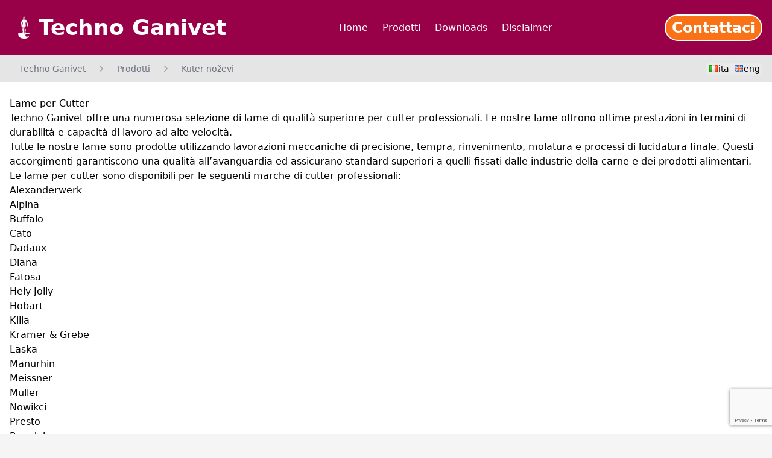

--- FILE ---
content_type: text/html; charset=UTF-8
request_url: https://technoganivet.com/hrv/prodotti/kuter-nozevi
body_size: 4781
content:
<!DOCTYPE >
<html class="no-js">
  <head>
    <script src="https://www.google.com/recaptcha/api.js?render=6LfczU4qAAAAAOPfa_MadeKWv3Hg8gAf_qboy9re">
    </script>
  <meta http-equiv="Content-Type" content="text/html; charset=utf-8" />
  <title>Kuter noževi &lt; Prodotti &lt; Techno Ganivet</title>


<meta content="lame, slicer, industriali, weber, dixie, cfs, termoformatrici, stelle, fustelle, involute, round, lame industriali, lame per affettatrici" name="keywords"/>
  <meta name="viewport" content="width=device-width, initial-scale=1.0" />
  
  <!-- Google tag (gtag.js) -->
<script async src="https://www.googletagmanager.com/gtag/js?id=AW-16752174042">
</script>
<script>
  window.dataLayer = window.dataLayer || [];
  function gtag(){dataLayer.push(arguments);}
  gtag('js', new Date());

  gtag('config', 'AW-16752174042');
</script>

<!-- Google tag (gtag.js) -->
<script async src="https://www.googletagmanager.com/gtag/js?id=G-9FM1L4ZY77"></script>
<script>
  window.dataLayer = window.dataLayer || [];
  function gtag(){dataLayer.push(arguments);}
  gtag('js', new Date());

  gtag('config', 'G-9FM1L4ZY77');
</script>
  <link rel="stylesheet" crossorigin href="/WebObjects/TechnoGanivet.woa/Contents/WebServerResources/bundle/assets/index-D5cAYBcv.css"><script type="module" crossorigin src="/WebObjects/TechnoGanivet.woa/Contents/WebServerResources/bundle/assets/index-Ba6FBuYB.js"></script>

<script async="async" src="/WebObjects/TechnoGanivet.woa/Contents/WebServerResources/fa/js/solid.min.js"></script>
<script async="async" src="/WebObjects/TechnoGanivet.woa/Contents/WebServerResources/fa/js/fontawesome.min.js"></script>
</head>
  <body class="bg-neutral-100">
    <nav class="bg-secondary py-6 text-white">
      <div class="container mx-auto px-4">
        <div class="flex flex-col md:flex-row gap-6 items-center">
          <a  class="block lg:pl-12 font-bold text-3xl lg:text-4xl  " id="omino" data-containerid="1" href="/hrv" title="Techno Ganivet - Lame Industriali">
            <span>Techno Ganivet</span>
          </a>
          <div class="flex flex-col gap-2 px-4 text-center md:px-0 md:flex-row md:ml-auto">
            
              
              
                <a  class="hover:bg-white/20 border-2 border-secondary hover:border-white/40 block rounded-full px-2.5 py-1  " data-containerid="14" href="/hrv" title="Home">Home
                </a>
              
            
              
              
                <a  class="hover:bg-white/20 border-2 border-secondary hover:border-white/40 block rounded-full px-2.5 py-1  " data-containerid="2" href="/hrv/prodotti" title="Prodotti">Prodotti
                </a>
              
            
              
              
                <a  class="hover:bg-white/20 border-2 border-secondary hover:border-white/40 block rounded-full px-2.5 py-1  " data-containerid="42" href="/hrv/downloads" title="Downloads">Downloads
                </a>
              
            
              
              
                <a  class="hover:bg-white/20 border-2 border-secondary hover:border-white/40 block rounded-full px-2.5 py-1  " data-containerid="861" href="/hrv/disclaimer" title="Disclaimer">Disclaimer
                </a>
              
            
          </div>

          <div class="flex gap-2 md:ml-auto">
            
              <a  class="block border-2 border-white text-2xl font-bold rounded-full px-2.5 py-1 bg-orange-500 hover:bg-amber-300  " data-containerid="3" href="/hrv/contatti" title="Contattaci">Contattaci
              </a>
            
          </div>
        </div>
      </div>
    </nav>
    <div class="bg-neutral-200 flex">
      <div class="container flex items-center mx-auto px-4">
        <div>
  <div class="py-3">
    <nav class="sm:hidden" aria-label="Back">
      <a  class="flex items-center text-sm font-medium text-gray-500 hover:text-gray-700  " data-containerid="2" href="/hrv/prodotti" title="Prodotti">
        <svg
          class="-ml-1 mr-1 h-5 w-5 flex-shrink-0 text-gray-400"
          viewBox="0 0 20 20"
          fill="currentColor"
          aria-hidden="true"
        >
          <path
            fill-rule="evenodd"
            d="M12.79 5.23a.75.75 0 01-.02 1.06L8.832 10l3.938 3.71a.75.75 0 11-1.04 1.08l-4.5-4.25a.75.75 0 010-1.08l4.5-4.25a.75.75 0 011.06.02z"
            clip-rule="evenodd"
          />
        </svg>
        Back
      </a>
    </nav>
    <nav class="hidden sm:flex" aria-label="Breadcrumb">
      <ol role="list" class="flex items-center space-x-4">
        
          <li>
            <div class="flex items-center">
             
              <a  class="ml-4 text-sm font-medium text-gray-500 hover:text-gray-700  " data-containerid="1" href="/hrv" title="Techno Ganivet - Lame Industriali">Techno Ganivet</a>
            </div>
          </li>
        
          <li>
            <div class="flex items-center">
              <svg
                class="h-5 w-5 flex-shrink-0 text-gray-400"
                viewBox="0 0 20 20"
                fill="currentColor"
                aria-hidden="true"
              >
                <path
                  fill-rule="evenodd"
                  d="M7.21 14.77a.75.75 0 01.02-1.06L11.168 10 7.23 6.29a.75.75 0 111.04-1.08l4.5 4.25a.75.75 0 010 1.08l-4.5 4.25a.75.75 0 01-1.06-.02z"
                  clip-rule="evenodd"
                />
              </svg>
              <a  class="ml-4 text-sm font-medium text-gray-500 hover:text-gray-700  " data-containerid="2" href="/hrv/prodotti" title="Prodotti">Prodotti</a>
            </div>
          </li>
        
          <li>
            <div class="flex items-center">
              <svg
                class="h-5 w-5 flex-shrink-0 text-gray-400"
                viewBox="0 0 20 20"
                fill="currentColor"
                aria-hidden="true"
              >
                <path
                  fill-rule="evenodd"
                  d="M7.21 14.77a.75.75 0 01.02-1.06L11.168 10 7.23 6.29a.75.75 0 111.04-1.08l4.5 4.25a.75.75 0 010 1.08l-4.5 4.25a.75.75 0 01-1.06-.02z"
                  clip-rule="evenodd"
                />
              </svg>
              <a  class="ml-4 text-sm font-medium text-gray-500 hover:text-gray-700  " data-containerid="956" href="/hrv/prodotti/kuter-nozevi" title="Kuter noževi">Kuter noževi</a>
            </div>
          </li>
        
      </ol>
    </nav>
  </div>

</div>
        <div class="ml-auto flex gap-2"><a  class="flex gap-2 items-center bg-white/20 text-sm hover:bg-black/10 px-1 rounded  " data-containerid="956" href="/ita/prodotti/lame-per-cutter" title="Lame per Cutter"><img src="/interface/flags/16/ita.png" />
  ita</a>
<a  class="flex gap-2 items-center bg-white/20 text-sm hover:bg-black/10 px-1 rounded  " data-containerid="956" href="/eng/products/cutter-knives" title="Cutter Knives"><img src="/interface/flags/16/eng.png" />
  eng</a></div>
      </div>
    </div>
    
    <div id="main" class="bg-white py-6 min-h-[75vh]">
      <div class="container mx-auto px-4">
  
  <div class="xt-container-content-wrapper">
    
    
    
    
      <div class="xt-content-wrapper"><h2>Lame per Cutter</h2>
<div>Techno Ganivet offre una numerosa selezione di lame di qualit&agrave; superiore per cutter professionali. Le nostre lame offrono ottime prestazioni in termini di durabilit&agrave; e capacit&agrave; di lavoro ad alte velocit&agrave;.</div>
<div>
<p>Tutte le nostre lame sono prodotte utilizzando lavorazioni meccaniche di precisione, tempra, rinvenimento, molatura e processi di lucidatura finale. Questi accorgimenti garantiscono una qualit&agrave; all&rsquo;avanguardia ed assicurano standard superiori a quelli fissati dalle industrie della carne e dei prodotti alimentari.</p>
<p>Le lame per cutter sono disponibili per le seguenti marche di cutter professionali:</p>
<p>Alexanderwerk<br />Alpina<br />Buffalo<br />Cato<br />Dadaux<br />Diana<br />Fatosa<br />Hely Jolly<br />Hobart<br />Kilia<br />Kramer &amp; Grebe<br />Laska<br />Manurhin<br />Meissner<br />Muller<br />Nowikci<br />Presto<br />Rex-duker<br />Rohwer<br />Seydelmann<br />Stephan<br />Talsa<br />T-Val<br />Wetter</p>
</div></div>
    
    
      
    
  </div>

<!-- Without external wrapper -->



  
    <div class="grid grid-cols-2 md:grid-cols-4 gap-4 my-8">
      
        <a  class="text-center rounded-xl border-2 text-neutral-400 hover:bg-secondary/10 hover:text-secondary p-4 md:p-8 pb-4 hover:border-secondary  " data-containerid="961" href="/hrv/prodotti/kuter-nozevi/cutter-knives" title="Cutter Knives">
        <div class="mb-1 font-bold">
          Cutter Knives
        </div>
          <div class="aspect-square flex flex-col justify-center">
            <img class="block w-full" alt="IMG_1821.jpeg" src="https://technoganivet.com/xsr-img/962/ita/300x180/0/img-1821.jpeg">
          </div>
          <div class="text-sm text-left mt-1">
            
          </div>
        </a>
      
    </div>
  
  
  <div class="grid grid-cols-3 md:grid-cols-4 lg:grid-cols-6 gap-4">
  
    <a  class="text-center rounded-xl border-2 bg-primary/5 hover:bg-primary/15 text-neutral-400 hover:text-primary p-4 md:p-6 lg:p-8 hover:border-primary section-link  " data-containerid="223" href="/hrv/prodotti/srpasti-noz" title="Srpasti nož">
      <div class="aspect-square flex flex-col justify-center"> <img class="block bg-white p-1 border w-full" alt="Icona Involute.jpg" src="https://technoganivet.com/xsr-img/375/ita/111x111/0/icona-involute.jpg.png"> </div>
      <div class="text-sm mt-2">Srpasti nož</div>
    </a>
  
    <a  class="text-center rounded-xl border-2 bg-primary/5 hover:bg-primary/15 text-neutral-400 hover:text-primary p-4 md:p-6 lg:p-8 hover:border-primary section-link  " data-containerid="208" href="/hrv/prodotti/krizni-noz" title="Križni nož">
      <div class="aspect-square flex flex-col justify-center"> <img class="block bg-white p-1 border w-full" alt="Icona Portalama.jpg" src="https://technoganivet.com/xsr-img/376/ita/111x111/0/icona-portalama.jpg.png"> </div>
      <div class="text-sm mt-2">Križni nož</div>
    </a>
  
    <a  class="text-center rounded-xl border-2 bg-primary/5 hover:bg-primary/15 text-neutral-400 hover:text-primary p-4 md:p-6 lg:p-8 hover:border-primary section-link  " data-containerid="109" href="/hrv/prodotti/brus" title="Brus">
      <div class="aspect-square flex flex-col justify-center"> <img class="block bg-white p-1 border w-full" alt="Icona Mola.jpg" src="https://technoganivet.com/xsr-img/377/ita/111x111/0/icona-mola.jpg.png"> </div>
      <div class="text-sm mt-2">Brus</div>
    </a>
  
    <a  class="text-center rounded-xl border-2 bg-primary/5 hover:bg-primary/15 text-neutral-400 hover:text-primary p-4 md:p-6 lg:p-8 hover:border-primary section-link  " data-containerid="4" href="/hrv/prodotti/probijac" title="Probijač">
      <div class="aspect-square flex flex-col justify-center"> <img class="block bg-white p-1 border w-full" alt="Icona Punzoni.jpg" src="https://technoganivet.com/xsr-img/378/ita/111x111/0/icona-punzoni.jpg.png"> </div>
      <div class="text-sm mt-2">Probijač</div>
    </a>
  
    <a  class="text-center rounded-xl border-2 bg-primary/5 hover:bg-primary/15 text-neutral-400 hover:text-primary p-4 md:p-6 lg:p-8 hover:border-primary section-link  " data-containerid="5" href="/hrv/prodotti/kruzni-noz" title="Kružni nož">
      <div class="aspect-square flex flex-col justify-center"> <img class="block bg-white p-1 border w-full" alt="Icona Taglierine circolari.jpg" src="https://technoganivet.com/xsr-img/379/ita/111x111/0/icona-taglierine-circolari.jpg.png"> </div>
      <div class="text-sm mt-2">Kružni nož</div>
    </a>
  
    <a  class="text-center rounded-xl border-2 bg-primary/5 hover:bg-primary/15 text-neutral-400 hover:text-primary p-4 md:p-6 lg:p-8 hover:border-primary section-link  " data-containerid="6" href="/hrv/prodotti/noz-pila" title="Nož pila">
      <div class="aspect-square flex flex-col justify-center"> <img class="block bg-white p-1 border w-full" alt="Icona Grid Blades.jpg" src="https://technoganivet.com/xsr-img/380/ita/111x111/0/icona-grid-blades.jpg.png"> </div>
      <div class="text-sm mt-2">Nož pila</div>
    </a>
  
    <a  class="text-center rounded-xl border-2 bg-primary/5 hover:bg-primary/15 text-neutral-400 hover:text-primary p-4 md:p-6 lg:p-8 hover:border-primary section-link  " data-containerid="224" href="/hrv/prodotti/zvjezdasti-ili-poluzvjezdasti-noz" title="Zvjezdasti ili poluzvjezdasti nož - Stelle e mezze stelle">
      <div class="aspect-square flex flex-col justify-center"> <img class="block bg-white p-1 border w-full" alt="iconstars111.png" src="https://technoganivet.com/xsr-img/461/ita/111x111/0/iconstars111.png"> </div>
      <div class="text-sm mt-2">Zvjezdasti  ili poluzvjezdasti nož</div>
    </a>
  
    <a  class="text-center rounded-xl border-2 bg-primary/5 hover:bg-primary/15 text-neutral-400 hover:text-primary p-4 md:p-6 lg:p-8 hover:border-primary section-link  " data-containerid="937" href="/hrv/prodotti/vjecni-zivot-tajna-celika" title="Vječni život – tajna čelika">
      <div class="aspect-square flex flex-col justify-center"> <img class="block bg-white p-1 border w-full" alt="xag-4283cc9b6f6bb4c53b50ed7d314ab1fe-ita-461.png" src="https://technoganivet.com/xsr-img/938/ita/75x75/0/xag-4283cc9b6f6bb4c53b50ed7d314ab1fe-ita-461.png"> </div>
      <div class="text-sm mt-2">Vječni život – tajna čelika</div>
    </a>
  
    <a  class="text-center rounded-xl border-2 bg-primary/5 hover:bg-primary/15 text-neutral-400 hover:text-primary p-4 md:p-6 lg:p-8 hover:border-primary section-link  " data-containerid="225" href="/hrv/prodotti/brtveni-nozevi" title="Brtveni noževi">
      <div class="aspect-square flex flex-col justify-center"> <img class="block bg-white p-1 border w-full" alt="Icona FustellaperVassoi.jpg" src="https://technoganivet.com/xsr-img/382/ita/150x2048/0/icona-fustellapervassoi.jpg"> </div>
      <div class="text-sm mt-2">Brtveni noževi</div>
    </a>
  
    <a  class="text-center rounded-xl border-2 bg-primary/5 hover:bg-primary/15 text-neutral-400 hover:text-primary p-4 md:p-6 lg:p-8 hover:border-primary section-link  " data-containerid="428" href="/hrv/prodotti/ploca-za-mljevenje" title="Ploča za mljevenje">
      <div class="aspect-square flex flex-col justify-center"> <img class="block bg-white p-1 border w-full" alt="Iconapiastre.jpg" src="https://technoganivet.com/xsr-img/429/ita/150x150/0/iconapiastre.jpg"> </div>
      <div class="text-sm mt-2">Ploča za mljevenje</div>
    </a>
  
    <a  class="text-center rounded-xl border-2 bg-primary/5 hover:bg-primary/15 text-neutral-400 hover:text-primary p-4 md:p-6 lg:p-8 hover:border-primary section-link  " data-containerid="507" href="/hrv/prodotti/termalne-ispisne-glave" title="Termalne ispisne glave">
      <div class="aspect-square flex flex-col justify-center"> <img class="block bg-white p-1 border w-full" alt="icon.jpg" src="https://technoganivet.com/xsr-img/509/ita/113x113/0/icon.jpg.png"> </div>
      <div class="text-sm mt-2">Termalne ispisne glave</div>
    </a>
  
    <a  class="text-center rounded-xl border-2 bg-primary/5 hover:bg-primary/15 text-neutral-400 hover:text-primary p-4 md:p-6 lg:p-8 hover:border-primary section-link  " data-containerid="482" href="/hrv/prodotti/rezervni-dijelovi" title="Rezervni dijelovi">
      <div class="aspect-square flex flex-col justify-center"> <img class="block bg-white p-1 border w-full" alt="icon.jpg" src="https://technoganivet.com/xsr-img/483/ita/111x111/0/icon.jpg"> </div>
      <div class="text-sm mt-2">Rezervni dijelovi</div>
    </a>
  
    <a  class="text-center rounded-xl border-2 bg-primary/5 hover:bg-primary/15 text-neutral-400 hover:text-primary p-4 md:p-6 lg:p-8 hover:border-primary section-link  " data-containerid="609" href="/hrv/prodotti/noz-za-kockericu" title="Nož za Kockericu">
      <div class="aspect-square flex flex-col justify-center"> <img class="block bg-white p-1 border w-full" alt="icon treinf.jpg" src="https://technoganivet.com/xsr-img/610/ita/150x150/0/icon-treinf.jpg"> </div>
      <div class="text-sm mt-2">Nož za Kockericu</div>
    </a>
  
    <a  class="text-center rounded-xl border-2 bg-primary/5 hover:bg-primary/15 text-neutral-400 hover:text-primary p-4 md:p-6 lg:p-8 hover:border-primary section-link  " data-containerid="821" href="/hrv/prodotti/formirajuca-ploca" title="Formirajuća ploča">
      <div class="aspect-square flex flex-col justify-center"> <img class="block bg-white p-1 border w-full" alt="Senza titolo-1.jpg" src="https://technoganivet.com/xsr-img/822/ita/111x111/0/senza-titolo-1.jpg"> </div>
      <div class="text-sm mt-2">Formirajuća ploča</div>
    </a>
  
    <a  class="text-center rounded-xl border-2 bg-primary/5 hover:bg-primary/15 text-neutral-400 hover:text-primary p-4 md:p-6 lg:p-8 hover:border-primary section-link  " data-containerid="949" href="/hrv/prodotti/igle-za-injektor" title="Igle za injektor">
      <div class="aspect-square flex flex-col justify-center"> <img class="block bg-white p-1 border w-full" alt="ago.png" src="https://technoganivet.com/xsr-img/950/ita/150x2048/0/ago.png"> </div>
      <div class="text-sm mt-2">Igle za injektor</div>
    </a>
  
    <a  class="text-center rounded-xl border-2 bg-primary/5 hover:bg-primary/15 text-neutral-400 hover:text-primary p-4 md:p-6 lg:p-8 hover:border-primary section-link section-active  " data-containerid="956" href="/hrv/prodotti/kuter-nozevi" title="Kuter noževi">
      <div class="aspect-square flex flex-col justify-center"> <img class="block bg-white p-1 border w-full" alt="cuttericon.png" src="https://technoganivet.com/xsr-img/957/ita/150x2048/0/cuttericon.png"> </div>
      <div class="text-sm mt-2">Kuter noževi</div>
    </a>
  
    <a  class="text-center rounded-xl border-2 bg-primary/5 hover:bg-primary/15 text-neutral-400 hover:text-primary p-4 md:p-6 lg:p-8 hover:border-primary section-link  " data-containerid="756" href="/hrv/prodotti/evil-crew" title="Evil Crew">
      <div class="aspect-square flex flex-col justify-center"> <img class="block bg-white p-1 border w-full" alt="Schermata 2013-01-07 a 16.14.47.png" src="https://technoganivet.com/xsr-img/757/ita/150x2048/0/schermata-2013-01-07-a-16.14.47.png"> </div>
      <div class="text-sm mt-2">Evil Crew</div>
    </a>
  
    <a  class="text-center rounded-xl border-2 bg-primary/5 hover:bg-primary/15 text-neutral-400 hover:text-primary p-4 md:p-6 lg:p-8 hover:border-primary section-link  " data-containerid="842" href="/hrv/prodotti/stickers" title="Stickers">
      <div class="aspect-square flex flex-col justify-center"> <img class="block bg-white p-1 border w-full" alt="techno ganivet technoganivet.png" src="https://technoganivet.com/xsr-img/846/ita/150x2048/0/techno-ganivet-technoganivet.png"> </div>
      <div class="text-sm mt-2">Stickers</div>
    </a>
  
    <a  class="text-center rounded-xl border-2 bg-primary/5 hover:bg-primary/15 text-neutral-400 hover:text-primary p-4 md:p-6 lg:p-8 hover:border-primary section-link  " data-containerid="871" href="/hrv/prodotti/palmares" title="Palmarès">
      <div class="aspect-square flex flex-col justify-center"> <img class="block bg-white p-1 border w-full" alt="palmares.jpg" src="https://technoganivet.com/xsr-img/872/ita/150x150/0/palmares.jpg"> </div>
      <div class="text-sm mt-2">Palmarès</div>
    </a>
  
    <a  class="text-center rounded-xl border-2 bg-primary/5 hover:bg-primary/15 text-neutral-400 hover:text-primary p-4 md:p-6 lg:p-8 hover:border-primary section-link  " data-containerid="887" href="/hrv/prodotti/david-vs-goliath" title="David vs Goliath">
      <div class="aspect-square flex flex-col justify-center"> <img class="block bg-white p-1 border w-full" alt="goliath.jpg" src="https://technoganivet.com/xsr-img/888/ita/150x2048/0/goliath.jpg"> </div>
      <div class="text-sm mt-2">David vs Goliath</div>
    </a>
  
    <a  class="text-center rounded-xl border-2 bg-primary/5 hover:bg-primary/15 text-neutral-400 hover:text-primary p-4 md:p-6 lg:p-8 hover:border-primary section-link  " data-containerid="946" href="/hrv/prodotti/comitato-maria-letizia-verga" title="Comitato Maria Letizia Verga">
      <div class="aspect-square flex flex-col justify-center"> <img class="block bg-white p-1 border w-full" alt="Comitato Maria Letizia Verga" src="https://technoganivet.com/xsr-img/947/ita/64x72/0/comitato-maria-letizia-verga.png"> </div>
      <div class="text-sm mt-2">Comitato Maria Letizia Verga</div>
    </a>
  
    <a  class="text-center rounded-xl border-2 bg-primary/5 hover:bg-primary/15 text-neutral-400 hover:text-primary p-4 md:p-6 lg:p-8 hover:border-primary section-link  " data-containerid="1059" href="/Apps/WebObjects/TechnoGanivet.woa/wa/viewSection?id=1059&lang=hrv" title="Lame per Affettatrici">
      <div class="aspect-square flex flex-col justify-center"> <img class="block bg-white p-1 border w-full" alt="affettatrice-deli-slicer.jpg" src="https://technoganivet.com/xsr-img/1060/ita/150x2048/1/affettatrice-deli-slicer.jpg"> </div>
      <div class="text-sm mt-2">Lame per Affettatrici</div>
    </a>
  
</div>
</div>
    </div>
    <div id="footer" class="py-6 text-sm border-t border-t-neutral-500">
      <div class="container mx-auto px-4">
  <div class="xt-container-content-wrapper">
    
    
    
    
      <div class="xt-content-wrapper"><div>
<p><em>*All items, parts, and accessories listed on the website of Techno Ganivet SRL., are manufactured to Techno Ganivet's specifications.&nbsp;</em></p>
<p><em>All original equipment manufacturer&rsquo;s names are listed with an asterisk (*) to indicate that these items are manufactured to Techno Ganivet's specifications and not the original equipment manufacturer&rsquo;s. The names of the original equipment manufacturers referred to on this site are all registered trademarks of their respective companies.&nbsp;</em></p>
<p><em>Unless specifically stated otherwise, Techno Ganivet SRL has no association or affiliation with any entities listed here on.</em></p>
Techno Ganivet Srl - Via Monesi, 4 - Castellucchio 46014 MN -&nbsp;Fax (0039) 0376 438212 - info@technoganivet.it -&nbsp;P.IVA 02283660203</div>
<div>
<a href="https://www.iubenda.com/privacy-policy/83588197" class="iubenda-white no-brand iubenda-noiframe iubenda-embed iubenda-noiframe " title="Privacy Policy ">Privacy Policy</a><script type="text/javascript">(function (w,d) {var loader = function () {var s = d.createElement("script"), tag = d.getElementsByTagName("script")[0]; s.src="https://cdn.iubenda.com/iubenda.js"; tag.parentNode.insertBefore(s,tag);}; if(w.addEventListener){w.addEventListener("load", loader, false);}else if(w.attachEvent){w.attachEvent("onload", loader);}else{w.onload = loader;}})(window, document);</script>

<a href="https://www.iubenda.com/privacy-policy/83588197/cookie-policy" class="iubenda-white no-brand iubenda-noiframe iubenda-embed iubenda-noiframe " title="Cookie Policy ">Cookie Policy</a><script type="text/javascript">(function (w,d) {var loader = function () {var s = d.createElement("script"), tag = d.getElementsByTagName("script")[0]; s.src="https://cdn.iubenda.com/iubenda.js"; tag.parentNode.insertBefore(s,tag);}; if(w.addEventListener){w.addEventListener("load", loader, false);}else if(w.attachEvent){w.attachEvent("onload", loader);}else{w.onload = loader;}})(window, document);</script></div>



<script type="text/javascript">
var _iub = _iub || [];
_iub.csConfiguration = {"siteId":3826512,"cookiePolicyId":83588197,"lang":"it","storage":{"useSiteId":true}};
</script>
<script type="text/javascript" src="https://cs.iubenda.com/autoblocking/3826512.js"></script>
<script type="text/javascript" src="//cdn.iubenda.com/cs/gpp/stub.js"></script>
<script type="text/javascript" src="//cdn.iubenda.com/cs/iubenda_cs.js" charset="UTF-8" async></script></div>
    
    
      
    
  </div>

<!-- Without external wrapper -->

</div>
    </div>
  </body>
</html>



--- FILE ---
content_type: text/html; charset=utf-8
request_url: https://www.google.com/recaptcha/api2/anchor?ar=1&k=6LfczU4qAAAAAOPfa_MadeKWv3Hg8gAf_qboy9re&co=aHR0cHM6Ly90ZWNobm9nYW5pdmV0LmNvbTo0NDM.&hl=en&v=N67nZn4AqZkNcbeMu4prBgzg&size=invisible&anchor-ms=20000&execute-ms=30000&cb=kk1yowdcze0q
body_size: 48633
content:
<!DOCTYPE HTML><html dir="ltr" lang="en"><head><meta http-equiv="Content-Type" content="text/html; charset=UTF-8">
<meta http-equiv="X-UA-Compatible" content="IE=edge">
<title>reCAPTCHA</title>
<style type="text/css">
/* cyrillic-ext */
@font-face {
  font-family: 'Roboto';
  font-style: normal;
  font-weight: 400;
  font-stretch: 100%;
  src: url(//fonts.gstatic.com/s/roboto/v48/KFO7CnqEu92Fr1ME7kSn66aGLdTylUAMa3GUBHMdazTgWw.woff2) format('woff2');
  unicode-range: U+0460-052F, U+1C80-1C8A, U+20B4, U+2DE0-2DFF, U+A640-A69F, U+FE2E-FE2F;
}
/* cyrillic */
@font-face {
  font-family: 'Roboto';
  font-style: normal;
  font-weight: 400;
  font-stretch: 100%;
  src: url(//fonts.gstatic.com/s/roboto/v48/KFO7CnqEu92Fr1ME7kSn66aGLdTylUAMa3iUBHMdazTgWw.woff2) format('woff2');
  unicode-range: U+0301, U+0400-045F, U+0490-0491, U+04B0-04B1, U+2116;
}
/* greek-ext */
@font-face {
  font-family: 'Roboto';
  font-style: normal;
  font-weight: 400;
  font-stretch: 100%;
  src: url(//fonts.gstatic.com/s/roboto/v48/KFO7CnqEu92Fr1ME7kSn66aGLdTylUAMa3CUBHMdazTgWw.woff2) format('woff2');
  unicode-range: U+1F00-1FFF;
}
/* greek */
@font-face {
  font-family: 'Roboto';
  font-style: normal;
  font-weight: 400;
  font-stretch: 100%;
  src: url(//fonts.gstatic.com/s/roboto/v48/KFO7CnqEu92Fr1ME7kSn66aGLdTylUAMa3-UBHMdazTgWw.woff2) format('woff2');
  unicode-range: U+0370-0377, U+037A-037F, U+0384-038A, U+038C, U+038E-03A1, U+03A3-03FF;
}
/* math */
@font-face {
  font-family: 'Roboto';
  font-style: normal;
  font-weight: 400;
  font-stretch: 100%;
  src: url(//fonts.gstatic.com/s/roboto/v48/KFO7CnqEu92Fr1ME7kSn66aGLdTylUAMawCUBHMdazTgWw.woff2) format('woff2');
  unicode-range: U+0302-0303, U+0305, U+0307-0308, U+0310, U+0312, U+0315, U+031A, U+0326-0327, U+032C, U+032F-0330, U+0332-0333, U+0338, U+033A, U+0346, U+034D, U+0391-03A1, U+03A3-03A9, U+03B1-03C9, U+03D1, U+03D5-03D6, U+03F0-03F1, U+03F4-03F5, U+2016-2017, U+2034-2038, U+203C, U+2040, U+2043, U+2047, U+2050, U+2057, U+205F, U+2070-2071, U+2074-208E, U+2090-209C, U+20D0-20DC, U+20E1, U+20E5-20EF, U+2100-2112, U+2114-2115, U+2117-2121, U+2123-214F, U+2190, U+2192, U+2194-21AE, U+21B0-21E5, U+21F1-21F2, U+21F4-2211, U+2213-2214, U+2216-22FF, U+2308-230B, U+2310, U+2319, U+231C-2321, U+2336-237A, U+237C, U+2395, U+239B-23B7, U+23D0, U+23DC-23E1, U+2474-2475, U+25AF, U+25B3, U+25B7, U+25BD, U+25C1, U+25CA, U+25CC, U+25FB, U+266D-266F, U+27C0-27FF, U+2900-2AFF, U+2B0E-2B11, U+2B30-2B4C, U+2BFE, U+3030, U+FF5B, U+FF5D, U+1D400-1D7FF, U+1EE00-1EEFF;
}
/* symbols */
@font-face {
  font-family: 'Roboto';
  font-style: normal;
  font-weight: 400;
  font-stretch: 100%;
  src: url(//fonts.gstatic.com/s/roboto/v48/KFO7CnqEu92Fr1ME7kSn66aGLdTylUAMaxKUBHMdazTgWw.woff2) format('woff2');
  unicode-range: U+0001-000C, U+000E-001F, U+007F-009F, U+20DD-20E0, U+20E2-20E4, U+2150-218F, U+2190, U+2192, U+2194-2199, U+21AF, U+21E6-21F0, U+21F3, U+2218-2219, U+2299, U+22C4-22C6, U+2300-243F, U+2440-244A, U+2460-24FF, U+25A0-27BF, U+2800-28FF, U+2921-2922, U+2981, U+29BF, U+29EB, U+2B00-2BFF, U+4DC0-4DFF, U+FFF9-FFFB, U+10140-1018E, U+10190-1019C, U+101A0, U+101D0-101FD, U+102E0-102FB, U+10E60-10E7E, U+1D2C0-1D2D3, U+1D2E0-1D37F, U+1F000-1F0FF, U+1F100-1F1AD, U+1F1E6-1F1FF, U+1F30D-1F30F, U+1F315, U+1F31C, U+1F31E, U+1F320-1F32C, U+1F336, U+1F378, U+1F37D, U+1F382, U+1F393-1F39F, U+1F3A7-1F3A8, U+1F3AC-1F3AF, U+1F3C2, U+1F3C4-1F3C6, U+1F3CA-1F3CE, U+1F3D4-1F3E0, U+1F3ED, U+1F3F1-1F3F3, U+1F3F5-1F3F7, U+1F408, U+1F415, U+1F41F, U+1F426, U+1F43F, U+1F441-1F442, U+1F444, U+1F446-1F449, U+1F44C-1F44E, U+1F453, U+1F46A, U+1F47D, U+1F4A3, U+1F4B0, U+1F4B3, U+1F4B9, U+1F4BB, U+1F4BF, U+1F4C8-1F4CB, U+1F4D6, U+1F4DA, U+1F4DF, U+1F4E3-1F4E6, U+1F4EA-1F4ED, U+1F4F7, U+1F4F9-1F4FB, U+1F4FD-1F4FE, U+1F503, U+1F507-1F50B, U+1F50D, U+1F512-1F513, U+1F53E-1F54A, U+1F54F-1F5FA, U+1F610, U+1F650-1F67F, U+1F687, U+1F68D, U+1F691, U+1F694, U+1F698, U+1F6AD, U+1F6B2, U+1F6B9-1F6BA, U+1F6BC, U+1F6C6-1F6CF, U+1F6D3-1F6D7, U+1F6E0-1F6EA, U+1F6F0-1F6F3, U+1F6F7-1F6FC, U+1F700-1F7FF, U+1F800-1F80B, U+1F810-1F847, U+1F850-1F859, U+1F860-1F887, U+1F890-1F8AD, U+1F8B0-1F8BB, U+1F8C0-1F8C1, U+1F900-1F90B, U+1F93B, U+1F946, U+1F984, U+1F996, U+1F9E9, U+1FA00-1FA6F, U+1FA70-1FA7C, U+1FA80-1FA89, U+1FA8F-1FAC6, U+1FACE-1FADC, U+1FADF-1FAE9, U+1FAF0-1FAF8, U+1FB00-1FBFF;
}
/* vietnamese */
@font-face {
  font-family: 'Roboto';
  font-style: normal;
  font-weight: 400;
  font-stretch: 100%;
  src: url(//fonts.gstatic.com/s/roboto/v48/KFO7CnqEu92Fr1ME7kSn66aGLdTylUAMa3OUBHMdazTgWw.woff2) format('woff2');
  unicode-range: U+0102-0103, U+0110-0111, U+0128-0129, U+0168-0169, U+01A0-01A1, U+01AF-01B0, U+0300-0301, U+0303-0304, U+0308-0309, U+0323, U+0329, U+1EA0-1EF9, U+20AB;
}
/* latin-ext */
@font-face {
  font-family: 'Roboto';
  font-style: normal;
  font-weight: 400;
  font-stretch: 100%;
  src: url(//fonts.gstatic.com/s/roboto/v48/KFO7CnqEu92Fr1ME7kSn66aGLdTylUAMa3KUBHMdazTgWw.woff2) format('woff2');
  unicode-range: U+0100-02BA, U+02BD-02C5, U+02C7-02CC, U+02CE-02D7, U+02DD-02FF, U+0304, U+0308, U+0329, U+1D00-1DBF, U+1E00-1E9F, U+1EF2-1EFF, U+2020, U+20A0-20AB, U+20AD-20C0, U+2113, U+2C60-2C7F, U+A720-A7FF;
}
/* latin */
@font-face {
  font-family: 'Roboto';
  font-style: normal;
  font-weight: 400;
  font-stretch: 100%;
  src: url(//fonts.gstatic.com/s/roboto/v48/KFO7CnqEu92Fr1ME7kSn66aGLdTylUAMa3yUBHMdazQ.woff2) format('woff2');
  unicode-range: U+0000-00FF, U+0131, U+0152-0153, U+02BB-02BC, U+02C6, U+02DA, U+02DC, U+0304, U+0308, U+0329, U+2000-206F, U+20AC, U+2122, U+2191, U+2193, U+2212, U+2215, U+FEFF, U+FFFD;
}
/* cyrillic-ext */
@font-face {
  font-family: 'Roboto';
  font-style: normal;
  font-weight: 500;
  font-stretch: 100%;
  src: url(//fonts.gstatic.com/s/roboto/v48/KFO7CnqEu92Fr1ME7kSn66aGLdTylUAMa3GUBHMdazTgWw.woff2) format('woff2');
  unicode-range: U+0460-052F, U+1C80-1C8A, U+20B4, U+2DE0-2DFF, U+A640-A69F, U+FE2E-FE2F;
}
/* cyrillic */
@font-face {
  font-family: 'Roboto';
  font-style: normal;
  font-weight: 500;
  font-stretch: 100%;
  src: url(//fonts.gstatic.com/s/roboto/v48/KFO7CnqEu92Fr1ME7kSn66aGLdTylUAMa3iUBHMdazTgWw.woff2) format('woff2');
  unicode-range: U+0301, U+0400-045F, U+0490-0491, U+04B0-04B1, U+2116;
}
/* greek-ext */
@font-face {
  font-family: 'Roboto';
  font-style: normal;
  font-weight: 500;
  font-stretch: 100%;
  src: url(//fonts.gstatic.com/s/roboto/v48/KFO7CnqEu92Fr1ME7kSn66aGLdTylUAMa3CUBHMdazTgWw.woff2) format('woff2');
  unicode-range: U+1F00-1FFF;
}
/* greek */
@font-face {
  font-family: 'Roboto';
  font-style: normal;
  font-weight: 500;
  font-stretch: 100%;
  src: url(//fonts.gstatic.com/s/roboto/v48/KFO7CnqEu92Fr1ME7kSn66aGLdTylUAMa3-UBHMdazTgWw.woff2) format('woff2');
  unicode-range: U+0370-0377, U+037A-037F, U+0384-038A, U+038C, U+038E-03A1, U+03A3-03FF;
}
/* math */
@font-face {
  font-family: 'Roboto';
  font-style: normal;
  font-weight: 500;
  font-stretch: 100%;
  src: url(//fonts.gstatic.com/s/roboto/v48/KFO7CnqEu92Fr1ME7kSn66aGLdTylUAMawCUBHMdazTgWw.woff2) format('woff2');
  unicode-range: U+0302-0303, U+0305, U+0307-0308, U+0310, U+0312, U+0315, U+031A, U+0326-0327, U+032C, U+032F-0330, U+0332-0333, U+0338, U+033A, U+0346, U+034D, U+0391-03A1, U+03A3-03A9, U+03B1-03C9, U+03D1, U+03D5-03D6, U+03F0-03F1, U+03F4-03F5, U+2016-2017, U+2034-2038, U+203C, U+2040, U+2043, U+2047, U+2050, U+2057, U+205F, U+2070-2071, U+2074-208E, U+2090-209C, U+20D0-20DC, U+20E1, U+20E5-20EF, U+2100-2112, U+2114-2115, U+2117-2121, U+2123-214F, U+2190, U+2192, U+2194-21AE, U+21B0-21E5, U+21F1-21F2, U+21F4-2211, U+2213-2214, U+2216-22FF, U+2308-230B, U+2310, U+2319, U+231C-2321, U+2336-237A, U+237C, U+2395, U+239B-23B7, U+23D0, U+23DC-23E1, U+2474-2475, U+25AF, U+25B3, U+25B7, U+25BD, U+25C1, U+25CA, U+25CC, U+25FB, U+266D-266F, U+27C0-27FF, U+2900-2AFF, U+2B0E-2B11, U+2B30-2B4C, U+2BFE, U+3030, U+FF5B, U+FF5D, U+1D400-1D7FF, U+1EE00-1EEFF;
}
/* symbols */
@font-face {
  font-family: 'Roboto';
  font-style: normal;
  font-weight: 500;
  font-stretch: 100%;
  src: url(//fonts.gstatic.com/s/roboto/v48/KFO7CnqEu92Fr1ME7kSn66aGLdTylUAMaxKUBHMdazTgWw.woff2) format('woff2');
  unicode-range: U+0001-000C, U+000E-001F, U+007F-009F, U+20DD-20E0, U+20E2-20E4, U+2150-218F, U+2190, U+2192, U+2194-2199, U+21AF, U+21E6-21F0, U+21F3, U+2218-2219, U+2299, U+22C4-22C6, U+2300-243F, U+2440-244A, U+2460-24FF, U+25A0-27BF, U+2800-28FF, U+2921-2922, U+2981, U+29BF, U+29EB, U+2B00-2BFF, U+4DC0-4DFF, U+FFF9-FFFB, U+10140-1018E, U+10190-1019C, U+101A0, U+101D0-101FD, U+102E0-102FB, U+10E60-10E7E, U+1D2C0-1D2D3, U+1D2E0-1D37F, U+1F000-1F0FF, U+1F100-1F1AD, U+1F1E6-1F1FF, U+1F30D-1F30F, U+1F315, U+1F31C, U+1F31E, U+1F320-1F32C, U+1F336, U+1F378, U+1F37D, U+1F382, U+1F393-1F39F, U+1F3A7-1F3A8, U+1F3AC-1F3AF, U+1F3C2, U+1F3C4-1F3C6, U+1F3CA-1F3CE, U+1F3D4-1F3E0, U+1F3ED, U+1F3F1-1F3F3, U+1F3F5-1F3F7, U+1F408, U+1F415, U+1F41F, U+1F426, U+1F43F, U+1F441-1F442, U+1F444, U+1F446-1F449, U+1F44C-1F44E, U+1F453, U+1F46A, U+1F47D, U+1F4A3, U+1F4B0, U+1F4B3, U+1F4B9, U+1F4BB, U+1F4BF, U+1F4C8-1F4CB, U+1F4D6, U+1F4DA, U+1F4DF, U+1F4E3-1F4E6, U+1F4EA-1F4ED, U+1F4F7, U+1F4F9-1F4FB, U+1F4FD-1F4FE, U+1F503, U+1F507-1F50B, U+1F50D, U+1F512-1F513, U+1F53E-1F54A, U+1F54F-1F5FA, U+1F610, U+1F650-1F67F, U+1F687, U+1F68D, U+1F691, U+1F694, U+1F698, U+1F6AD, U+1F6B2, U+1F6B9-1F6BA, U+1F6BC, U+1F6C6-1F6CF, U+1F6D3-1F6D7, U+1F6E0-1F6EA, U+1F6F0-1F6F3, U+1F6F7-1F6FC, U+1F700-1F7FF, U+1F800-1F80B, U+1F810-1F847, U+1F850-1F859, U+1F860-1F887, U+1F890-1F8AD, U+1F8B0-1F8BB, U+1F8C0-1F8C1, U+1F900-1F90B, U+1F93B, U+1F946, U+1F984, U+1F996, U+1F9E9, U+1FA00-1FA6F, U+1FA70-1FA7C, U+1FA80-1FA89, U+1FA8F-1FAC6, U+1FACE-1FADC, U+1FADF-1FAE9, U+1FAF0-1FAF8, U+1FB00-1FBFF;
}
/* vietnamese */
@font-face {
  font-family: 'Roboto';
  font-style: normal;
  font-weight: 500;
  font-stretch: 100%;
  src: url(//fonts.gstatic.com/s/roboto/v48/KFO7CnqEu92Fr1ME7kSn66aGLdTylUAMa3OUBHMdazTgWw.woff2) format('woff2');
  unicode-range: U+0102-0103, U+0110-0111, U+0128-0129, U+0168-0169, U+01A0-01A1, U+01AF-01B0, U+0300-0301, U+0303-0304, U+0308-0309, U+0323, U+0329, U+1EA0-1EF9, U+20AB;
}
/* latin-ext */
@font-face {
  font-family: 'Roboto';
  font-style: normal;
  font-weight: 500;
  font-stretch: 100%;
  src: url(//fonts.gstatic.com/s/roboto/v48/KFO7CnqEu92Fr1ME7kSn66aGLdTylUAMa3KUBHMdazTgWw.woff2) format('woff2');
  unicode-range: U+0100-02BA, U+02BD-02C5, U+02C7-02CC, U+02CE-02D7, U+02DD-02FF, U+0304, U+0308, U+0329, U+1D00-1DBF, U+1E00-1E9F, U+1EF2-1EFF, U+2020, U+20A0-20AB, U+20AD-20C0, U+2113, U+2C60-2C7F, U+A720-A7FF;
}
/* latin */
@font-face {
  font-family: 'Roboto';
  font-style: normal;
  font-weight: 500;
  font-stretch: 100%;
  src: url(//fonts.gstatic.com/s/roboto/v48/KFO7CnqEu92Fr1ME7kSn66aGLdTylUAMa3yUBHMdazQ.woff2) format('woff2');
  unicode-range: U+0000-00FF, U+0131, U+0152-0153, U+02BB-02BC, U+02C6, U+02DA, U+02DC, U+0304, U+0308, U+0329, U+2000-206F, U+20AC, U+2122, U+2191, U+2193, U+2212, U+2215, U+FEFF, U+FFFD;
}
/* cyrillic-ext */
@font-face {
  font-family: 'Roboto';
  font-style: normal;
  font-weight: 900;
  font-stretch: 100%;
  src: url(//fonts.gstatic.com/s/roboto/v48/KFO7CnqEu92Fr1ME7kSn66aGLdTylUAMa3GUBHMdazTgWw.woff2) format('woff2');
  unicode-range: U+0460-052F, U+1C80-1C8A, U+20B4, U+2DE0-2DFF, U+A640-A69F, U+FE2E-FE2F;
}
/* cyrillic */
@font-face {
  font-family: 'Roboto';
  font-style: normal;
  font-weight: 900;
  font-stretch: 100%;
  src: url(//fonts.gstatic.com/s/roboto/v48/KFO7CnqEu92Fr1ME7kSn66aGLdTylUAMa3iUBHMdazTgWw.woff2) format('woff2');
  unicode-range: U+0301, U+0400-045F, U+0490-0491, U+04B0-04B1, U+2116;
}
/* greek-ext */
@font-face {
  font-family: 'Roboto';
  font-style: normal;
  font-weight: 900;
  font-stretch: 100%;
  src: url(//fonts.gstatic.com/s/roboto/v48/KFO7CnqEu92Fr1ME7kSn66aGLdTylUAMa3CUBHMdazTgWw.woff2) format('woff2');
  unicode-range: U+1F00-1FFF;
}
/* greek */
@font-face {
  font-family: 'Roboto';
  font-style: normal;
  font-weight: 900;
  font-stretch: 100%;
  src: url(//fonts.gstatic.com/s/roboto/v48/KFO7CnqEu92Fr1ME7kSn66aGLdTylUAMa3-UBHMdazTgWw.woff2) format('woff2');
  unicode-range: U+0370-0377, U+037A-037F, U+0384-038A, U+038C, U+038E-03A1, U+03A3-03FF;
}
/* math */
@font-face {
  font-family: 'Roboto';
  font-style: normal;
  font-weight: 900;
  font-stretch: 100%;
  src: url(//fonts.gstatic.com/s/roboto/v48/KFO7CnqEu92Fr1ME7kSn66aGLdTylUAMawCUBHMdazTgWw.woff2) format('woff2');
  unicode-range: U+0302-0303, U+0305, U+0307-0308, U+0310, U+0312, U+0315, U+031A, U+0326-0327, U+032C, U+032F-0330, U+0332-0333, U+0338, U+033A, U+0346, U+034D, U+0391-03A1, U+03A3-03A9, U+03B1-03C9, U+03D1, U+03D5-03D6, U+03F0-03F1, U+03F4-03F5, U+2016-2017, U+2034-2038, U+203C, U+2040, U+2043, U+2047, U+2050, U+2057, U+205F, U+2070-2071, U+2074-208E, U+2090-209C, U+20D0-20DC, U+20E1, U+20E5-20EF, U+2100-2112, U+2114-2115, U+2117-2121, U+2123-214F, U+2190, U+2192, U+2194-21AE, U+21B0-21E5, U+21F1-21F2, U+21F4-2211, U+2213-2214, U+2216-22FF, U+2308-230B, U+2310, U+2319, U+231C-2321, U+2336-237A, U+237C, U+2395, U+239B-23B7, U+23D0, U+23DC-23E1, U+2474-2475, U+25AF, U+25B3, U+25B7, U+25BD, U+25C1, U+25CA, U+25CC, U+25FB, U+266D-266F, U+27C0-27FF, U+2900-2AFF, U+2B0E-2B11, U+2B30-2B4C, U+2BFE, U+3030, U+FF5B, U+FF5D, U+1D400-1D7FF, U+1EE00-1EEFF;
}
/* symbols */
@font-face {
  font-family: 'Roboto';
  font-style: normal;
  font-weight: 900;
  font-stretch: 100%;
  src: url(//fonts.gstatic.com/s/roboto/v48/KFO7CnqEu92Fr1ME7kSn66aGLdTylUAMaxKUBHMdazTgWw.woff2) format('woff2');
  unicode-range: U+0001-000C, U+000E-001F, U+007F-009F, U+20DD-20E0, U+20E2-20E4, U+2150-218F, U+2190, U+2192, U+2194-2199, U+21AF, U+21E6-21F0, U+21F3, U+2218-2219, U+2299, U+22C4-22C6, U+2300-243F, U+2440-244A, U+2460-24FF, U+25A0-27BF, U+2800-28FF, U+2921-2922, U+2981, U+29BF, U+29EB, U+2B00-2BFF, U+4DC0-4DFF, U+FFF9-FFFB, U+10140-1018E, U+10190-1019C, U+101A0, U+101D0-101FD, U+102E0-102FB, U+10E60-10E7E, U+1D2C0-1D2D3, U+1D2E0-1D37F, U+1F000-1F0FF, U+1F100-1F1AD, U+1F1E6-1F1FF, U+1F30D-1F30F, U+1F315, U+1F31C, U+1F31E, U+1F320-1F32C, U+1F336, U+1F378, U+1F37D, U+1F382, U+1F393-1F39F, U+1F3A7-1F3A8, U+1F3AC-1F3AF, U+1F3C2, U+1F3C4-1F3C6, U+1F3CA-1F3CE, U+1F3D4-1F3E0, U+1F3ED, U+1F3F1-1F3F3, U+1F3F5-1F3F7, U+1F408, U+1F415, U+1F41F, U+1F426, U+1F43F, U+1F441-1F442, U+1F444, U+1F446-1F449, U+1F44C-1F44E, U+1F453, U+1F46A, U+1F47D, U+1F4A3, U+1F4B0, U+1F4B3, U+1F4B9, U+1F4BB, U+1F4BF, U+1F4C8-1F4CB, U+1F4D6, U+1F4DA, U+1F4DF, U+1F4E3-1F4E6, U+1F4EA-1F4ED, U+1F4F7, U+1F4F9-1F4FB, U+1F4FD-1F4FE, U+1F503, U+1F507-1F50B, U+1F50D, U+1F512-1F513, U+1F53E-1F54A, U+1F54F-1F5FA, U+1F610, U+1F650-1F67F, U+1F687, U+1F68D, U+1F691, U+1F694, U+1F698, U+1F6AD, U+1F6B2, U+1F6B9-1F6BA, U+1F6BC, U+1F6C6-1F6CF, U+1F6D3-1F6D7, U+1F6E0-1F6EA, U+1F6F0-1F6F3, U+1F6F7-1F6FC, U+1F700-1F7FF, U+1F800-1F80B, U+1F810-1F847, U+1F850-1F859, U+1F860-1F887, U+1F890-1F8AD, U+1F8B0-1F8BB, U+1F8C0-1F8C1, U+1F900-1F90B, U+1F93B, U+1F946, U+1F984, U+1F996, U+1F9E9, U+1FA00-1FA6F, U+1FA70-1FA7C, U+1FA80-1FA89, U+1FA8F-1FAC6, U+1FACE-1FADC, U+1FADF-1FAE9, U+1FAF0-1FAF8, U+1FB00-1FBFF;
}
/* vietnamese */
@font-face {
  font-family: 'Roboto';
  font-style: normal;
  font-weight: 900;
  font-stretch: 100%;
  src: url(//fonts.gstatic.com/s/roboto/v48/KFO7CnqEu92Fr1ME7kSn66aGLdTylUAMa3OUBHMdazTgWw.woff2) format('woff2');
  unicode-range: U+0102-0103, U+0110-0111, U+0128-0129, U+0168-0169, U+01A0-01A1, U+01AF-01B0, U+0300-0301, U+0303-0304, U+0308-0309, U+0323, U+0329, U+1EA0-1EF9, U+20AB;
}
/* latin-ext */
@font-face {
  font-family: 'Roboto';
  font-style: normal;
  font-weight: 900;
  font-stretch: 100%;
  src: url(//fonts.gstatic.com/s/roboto/v48/KFO7CnqEu92Fr1ME7kSn66aGLdTylUAMa3KUBHMdazTgWw.woff2) format('woff2');
  unicode-range: U+0100-02BA, U+02BD-02C5, U+02C7-02CC, U+02CE-02D7, U+02DD-02FF, U+0304, U+0308, U+0329, U+1D00-1DBF, U+1E00-1E9F, U+1EF2-1EFF, U+2020, U+20A0-20AB, U+20AD-20C0, U+2113, U+2C60-2C7F, U+A720-A7FF;
}
/* latin */
@font-face {
  font-family: 'Roboto';
  font-style: normal;
  font-weight: 900;
  font-stretch: 100%;
  src: url(//fonts.gstatic.com/s/roboto/v48/KFO7CnqEu92Fr1ME7kSn66aGLdTylUAMa3yUBHMdazQ.woff2) format('woff2');
  unicode-range: U+0000-00FF, U+0131, U+0152-0153, U+02BB-02BC, U+02C6, U+02DA, U+02DC, U+0304, U+0308, U+0329, U+2000-206F, U+20AC, U+2122, U+2191, U+2193, U+2212, U+2215, U+FEFF, U+FFFD;
}

</style>
<link rel="stylesheet" type="text/css" href="https://www.gstatic.com/recaptcha/releases/N67nZn4AqZkNcbeMu4prBgzg/styles__ltr.css">
<script nonce="B3y_A33Wa9Fu5rLb6ue7Cg" type="text/javascript">window['__recaptcha_api'] = 'https://www.google.com/recaptcha/api2/';</script>
<script type="text/javascript" src="https://www.gstatic.com/recaptcha/releases/N67nZn4AqZkNcbeMu4prBgzg/recaptcha__en.js" nonce="B3y_A33Wa9Fu5rLb6ue7Cg">
      
    </script></head>
<body><div id="rc-anchor-alert" class="rc-anchor-alert"></div>
<input type="hidden" id="recaptcha-token" value="[base64]">
<script type="text/javascript" nonce="B3y_A33Wa9Fu5rLb6ue7Cg">
      recaptcha.anchor.Main.init("[\x22ainput\x22,[\x22bgdata\x22,\x22\x22,\[base64]/[base64]/[base64]/ZyhXLGgpOnEoW04sMjEsbF0sVywwKSxoKSxmYWxzZSxmYWxzZSl9Y2F0Y2goayl7RygzNTgsVyk/[base64]/[base64]/[base64]/[base64]/[base64]/[base64]/[base64]/bmV3IEJbT10oRFswXSk6dz09Mj9uZXcgQltPXShEWzBdLERbMV0pOnc9PTM/bmV3IEJbT10oRFswXSxEWzFdLERbMl0pOnc9PTQ/[base64]/[base64]/[base64]/[base64]/[base64]\\u003d\x22,\[base64]\x22,\[base64]/[base64]/[base64]/[base64]/[base64]/DssK6wqvCn8KDw5jDuW/Cr8KuGX7CpMOWEsK7wpIqI8K8XsOEw70aw4QdAzLDpiTCk1kMbMKNAGDCnkjCvlw8WSNcw4cnw6tkwpMLw43DsjrDncK2w6ECY8K7FXTCvjkhwpnDosOxckdTRMOSF8O2cjLDrMKDKzBhw7sREMK5QsKZEH9nGcOJw7LDkFcgwoU9wo7CpEHCky3DmhY4bW/CjcOgwr/CtcKtSUbCn8O8FQ02FlElw47Cu8Kna8KpFgPCscO1RzhqWighw4cPV8Kkwp3CmcO6wo19AsOOOl1Lw4rCryMEVsK9wrfDnQouX21Rwq7DmMOPIMOGw7TCpClgGsKfZEnDrU/DpnYHw6h2PMO4Q8OWw4LCvz/CnVAZCMOVwq1nacOnwrzDucKcw71KK2dTwpHCrsOIe1RRURvDiwxcXsOGQMOfLGdswrnCoSnDpsO7eMOnSsOkCMOXUMOPMsKywqIKw48+IkPDiB1JazvDsm/[base64]/w5nDo8K4woIxwqdtw7pfVMOHwoAUwoLDmcKrw6cow5fClsKIXsOUUcOtLMO7HA8JwooZw6VJNcO3wpUAdyHDusKXFcK8TRLCjcOKwoLDqAvCl8KOw5Q4wrgZwrgHw7bCsw87CMKaXWxUO8KTw41fJB4owr3Ciz3CmBN3w5DDog3DrVjCsGVLw5wQwobDhUt+BEPCjU/[base64]/Ds8K5BQjDryzDjcKVKR3CilrCtsKbwqMtUMOeAAxhw6lWw4jCmsKPwpU1NkYzwqLCvcKEPcOjwqzDu8OOw4p4wrQaExsdDxvDpsKOaX3ChcO/[base64]/PMOWMA0OwqNXVTrChMKnY8KVwqATQMKlYFHDgmDCq8Kcwo/Cv8KywptVOcOoc8K+wovCsMKywq1nw5HDgCrCqcOmwoM3SANjGw0vwqfCsMKGL8Omd8K3JxjCgCLDrMKiw7wTwrMoOcOzWzlKw4vCqcO2YlhGfSPCsMKZNE/DngppWMOjOsKpSR8Fwq7CksOZw6bDuG5facO6wpXDmcKiw4QCw4pywr9xwr/[base64]/MMKlQTvDujBTw7sbLinDpcKww6TCoMOiPho9w5nDs0ZffCjCgMKUwr/CqcOiw6bDqsKNw7PDtcO6wpxoQUTCm8K1FVcMCsO4w44uw6/Dt8KHw7/[base64]/Dpj0Mwo/[base64]/DgDlPcyRbAF7Dkh9QCcOSZyTDl8OhwoIMYiEwwrUswogvIkjCgcKMVF5qGW04w5bChMO6F3fCiUPDlz9EZsOjfsKIwrMhwo3CscObw7/[base64]/d1d9wq7Dr3DCh8OuAxfCn8KvYMK0XsKMT2PDj8KKwrXDqMKkLzHCin7DnE8Tw6XCgcKiw4PCvMKdwrh3ZSjCocK9wrhfHMOgw4zDjQXDj8OMwrrDtXs0a8OpwpIbLcKFwo/ClGp4S1nDtWJjw7HDuMK0wo8KZCrCvDdUw4HChGIBI2DDuF5PTcOwwoFNE8KcSxJowpHCnsKsw6XDpcOIw4nDoG7DvcO5wrbCnmLDkMO/w7HCrsKLw6xENAnDgsKCw53CksOYLjM3A2LDv8OYw5UEXcOBU8Oaw5ZnV8KtwoBiwrXCg8OTw5/DgsK6wrXCvHrCiQ3Ct1DDpMOWTcKMRsOAX8OfwrPDl8OlAHXCskNDwrEOwoEfwrDCs8K1wr8zwpTCvGgNXFELwpEzw4TDkS/CmEFswovCoQtrI3nDk3VTwq3CuSnDncOKQm9kFsO6w6nCpMK2w7wBbcOew4bCkhPClT3Dp1IXw5lsLX4Ew4UvwoRZw4MjOMKbRxPDi8OXdh/DrlbDqyHDssOlFyA3wqDDg8OVczvDh8KbQcKdwqM1RcOZw6M/YlRVYiIlwqLCksOtWMKHw6bDlMOyZsOnw7NEK8O5HUzCpj3CrUDCqsKrwrnCoCQbwqNHOsKAH8KMEMKUPMOWWRPDo8OuwpUdPA7CsFpcw5bCphJRw49WaEFGwq8jw7dGwqzCgMKjYsKzXhEFw6gdNMKPwpzClMOPcmLDsElMw7gbw6/[base64]/[base64]/woI3wqVMw5Usw5EtOsK7w7zCnWBQPsKhE8ORw5LDr8OLZC/Cu03DmsKZR8KyJUHCusOSw43DrcOSeiXDvV0Xwqk3w5bCmFVww4g8WQrDqcKqKsOvwqnCtxAGwqAGBTTCjyjCp1IePcO/DkDDkiLDqnXDvMKJSMKLQGzDvMOMOQQJScKIan7DsMKGScOifsOgwrdjUQDDi8OeC8OiFsOHwojDp8KWwr7DmkzChEI3F8OBTGXDsMOzwrMmwo7DvsK2wobCuQ1dw50dwqHDtlvDiiBZO3VYCsOyw5/CisOmF8KSOcOvdMOAMX90T0dwCcOjw7hjHRDCtsKQwr7DqSY8w7HCtAp4FMK8GnHDl8KYwpLDnMK5a1xoN8KVLn3CsyEkw6DChMKMLMOww7PDrATCsivDr3PDmSHCtcO+w5/DgsKhw4clwoXDh1LDrMKBLhlUw4ADwo7DpcOLwqPChcOawphlwpnDqcO7J1fCu1jClFRjIMOzRsODFEx6PyLDjV99w5sQwqzDkWYMwpAXw7tCBVfDlsKQwp7CncOkSsO5VcO2IF7DonLCu0nChsKhEH/DmcK+KysbwrXCmmrDkcKJwpPDmXbCojwnwopwFcOAYnVlwoAKH3TCm8K9w4Ncw5V1XnDDqwg9wph3wp7DqmDCo8Kgw5RROgXDlDjCuMKSP8KXw6Zvwr0YPMOdw7zColXDqTLDnMOUaMOiGnXDlTcWfcKMYiBDw53CjsKhCwbDs8K+woBifC7Du8Krw4jDhcOiw6FdOk/[base64]/w6jDnGvDmcKawpcCasKSCgbDkTI6UGLCvcO0HsKywpJEQGLCozg4bsONw4vCpMKgw5XCpMKewqLCs8KuchPCpMKVYMK/wq3CrB5qJ8Olw6nChMKOwo7CulvCqcOrTCZPfsO7FsKlSwViY8OAEgDClMKFIQkfw64OfFB+wrzCicOTw6LDr8ODWilewo8FwroTw6PDhyMJwqMCw73CjsOTXsKNw5LDlQXCgMKVZkAQIcOXwozCn3I3TxnDtkfCrDtCwp/[base64]/DkmILw5cHwozCmMKiIzMNwo7DvcKpwqbCv17DkcOrJSIjwpFfdFJIw5fDr0wUw6h4wo8MdMKQLnghwqYJIMKBw5NRH8KPwrrDp8O8wqwtw4LCg8OrfsKUwpDDlcOLJsOAYsKIw5RSwr/[base64]/E8KNwop7w5fDkVjCgsO4wqLCtX49w59DwqLCsCTCgMKjwqpKRMO4wqHDlsOpbEXCqzdYw7DCnENTU8Omwq8ASmnDiMKCVE7ClMO/cMK5CcOSOsKSDXPCrcOPwpvCkcKSw7rCnigHw4x7w48Lwrk5U8KkwpsueWzDjsOXOT7Dux18PhIZEVfDpMOQwpnCmsKlwo/[base64]/DsRxqecKJLETDi8KcBMO7wqNLwoV5wrdXH8KHw4JzZ8OCFBdGwrBPw5XDlSPDvW0bA1rCrU7DnzQQw6gewoHCq3sRw7/Dq8K3wrk/J1HDv2fDi8OFN3XDssOewrEPE8OwwoHDphwew7I2w6LDksKWw5YIw6oWfmnCjmsCw6txw6nDjMODVT7CpGkTKU/CiMOuwpcfw4jClwHDlsODw73CgsKjCQcrwohsw7AnOMOOZcOtw4bCuMOSwqjCgMOFw6YdQ1nCtWRoJW5ew4VHJsKCw5hkwq5LwrXDiMKpYsO3HTPCg3zDn0zCpMOXdEIRw5bCi8OIVGXDvVgHw6vCi8Klw6bDmFARwrgJOW/Co8OFwp5dwq9qwqU7wrfCowzDrsOOJQPDn2s9BT7DlMKqwq3Ch8KYSHB8w5/CssOpwpZIw7Q3w71xAT/Dn2vDlsK/[base64]/w7LCnFcxDcKGcQjDoMOvL8K/[base64]/[base64]/ZAVtfXrCmSbDiB7DpxpPH8OQw7Vuw6fDilrClMKZwqPDiMKZYk/[base64]/wr1swrTChMOGWMKyHjElYWDDlMK3w6dEEcKRwoB1R8KowpMTA8KfIsOFbsKzJsKEwqrDnwzDj8K/eDpfT8ONw6Z8woHCvWBKQMKRwoRKZD/Cryl6YwYXGhXCiMK+wr/Cg0PCjcOGw5tAwptfwpM0EMKMwoJmw6NCw6zDi3BCI8KKw4obw78Owp3CgGoeHFbCtMOCVwIzw7DCqsOTwqPCtlrDq8KSFlkeGGMtwqMowoTDr0zCiE9Hw69JCEvCr8KqRcOQZ8KcwoLDocK3woDCvA3Chzw9w6bCmcKcwrUdOsKtFGnDs8OdfF/Dpilxw7RRwrcVBgnCsC19w7zDr8KNwqEow6QSwqTCq3Z0RsKMwq4gwq52wpEUZgfCsUDDjwdOw4/Ch8KzwrvCp38TwoZONQTClijDiMKLXMOfwp3Dn2zChcOBwrsWwpZZwrxUCXfCgFsyKMONwoARS0zCpMKnwotnw5EDKcKqXMKPFiVqwqJpw4lOw5wJw7kYw60FwqjDlsKiFcOqeMO+wrFhFcOnR8Omwq1/wqLDh8O1w7XDrmHDucO+SCAkWsOpwrrDo8OZMsOywrLCqB8uw4UVw6xSw5nDtGjDnMODMcOcQ8O6VcO+BsOjN8Ojw7zDqFHDssKIw6TClEHCr1XCi2HCnBfDl8O3wopUNsOuKsOZAsK5w4tkw41owrcvw4RGw7YBwrw0KmFsP8KHwq87w43CqUsWOzdHw4XDvkc/[base64]/[base64]/CusKIw7hqEcOGDDbCg8ODw7zDjMO+woTCvDbCpnZCQSonw6HDlcO7GsKOM2NcL8OHw45Vw7TCi8O8wqPDgcKdwoHDkMK3DlrCgloYwrxKw5/[base64]/wqZOEcKjAUtxw7rDkcKxwqQ3wpAnwpVyGMOOw7fDhMOpP8OTOVNswojDuMOqw7fDoBrDpD7Do8OdbcKJGylZw63ChMKWwqg1FXxvwqPDpk/DtcKgVcKvwrxJRw7DsQXCtnlFwr1NHgtmw6RJwr7DkMKVBE/CsFnCosOhSRfCnX7Dk8OKwptCwqLDrMOCEGTDkGs5BirDt8Ovwo/DosOUwq5gV8O9OcK+woFiXC0yZMOPw4UJw7BqPnQSPzInXcO5w5gZewktWmnCvsObAcO5w4/DsmTDucKbWgHDrkzCrCsEacOBw4VQw5HCh8KTwqpPw4xpwro+OW4dB0UKb2TCrMKLNcKJByJlP8Khw7piScOVwqQ/csKwGn8UwocSVsKawqfCm8KsW0piw4ltw6HCmEjCr8KMwoZwYBPCuMK5wrHDsSxzB8KjwoXDuHbDpsOaw78fw4hiGlfCl8K7w5PCsU/CmMKdCsOAEQxGwpXCpCJBQyUdwotZw5PCh8OnwrbDo8OqwrjDikHCs8KQw5VEw641w4NXPMKkw5nCokDCoDbCngRjHMK8KMKhAXU+w6EqdcOEwqkJwrJoTcK1wpIxw5xefMOAw6xoAcO2GsO/[base64]/w6YLwpQoZMODw4gFVFMUS8KHXjrDizTCgcOewoJcwotSwo/Cs2DDoQ5AehMEU8K/wr7CucOCwq4ZRkYLw4lGHw3DiVc6dGQpw5pBw4p8E8KZJMKWAXnCrMKkScO6GsO3QnvDnxdNCBtLwpVMwrYpGUk9I2NCwrjCrcKMDMKTw6zDisKNLcKMworCmW8JcMKtw6dXwqNMNVPCiEbCocKiwqjCtsKtwpjDu1t/w4bDnUUqw64BUzg1YsKyKMKBIsK2w5jCr8Kzw6DCp8KzLXgzw713AcOAwrjCnUhkY8OLZcKgRcOCwr/DlcOZwrfDnD4/d8KqbMKWaFpRw7rCvcK1dsO7PcK2S1Mww5bCtSAvLikbwpbCkU/DvsKqw5PCgy7CncONPz7CjcKiFsKmwqjCjlInb8KZMcOTVsKTE8O/wqfCtQzDpcKkImgWwrBGLcO1P1M1BcK1J8Obw6vDvMK5w5XCrsOtCcKHAj9cw6XChMK0w7ZmwoHCo2zCicK5w4XCmFfDkzrDuVM2w5HCvlJ4w7/[base64]/M8OTwobCvn3Chg3CqkfCgRlsHMKwwpnCgTUlwrduw6LCp2UDGn4PQF0gwoPDomfDhsOXTTXChMODSDxZwrwlwo4qwoB5woPDhHk/w4fDri7CrMOgPEfChjAxwrfConIPNV7DphkycsKORkbCmlkNw77Dt8KNwoAdNn3Cuw1IJsKsOMKswpLDhAfDu0bDr8ONB8OPworDhcK4w6I7J1zDk8Koe8Oiw4h5EcKew7A0wp7DnsKiPcKRw5Urwqs1fMKGf0/[base64]/cMOsw51KOMOfw45gKXfCtFvCqwfCosKeCMOSw4TDuW9dw4U8wo4Awrdgw6JZw79owqYCw6jCpx/DiBrDgBDDkGQcw4haX8O0w4E3BgceL3FfwpBTwpYvw7LCilp/McKxfsKPAMO8w6bDn2odBcOzwqDDpsKNw4rCiMKWw7bDuH1twpI+CzvCqsKVw7cYCMKKWC9Fw7kiL8OewrbClHkxwprCpkHDvMO6w69HNG3Cm8Kdwp0fGS/DiMOZWcOSQsOhwoA5wrZ5dBvDm8OGfcOmEsOIbz3DsQ5rw7rDqsOEAVnCtGfCjBp4w7XChTQmJ8OiH8OswrjCiQYRwpLDkFjDqGbCuDzDjlTCoxPDuMK3wpBPc8KKcmXDmCnCpcKlfcOdVlrDl1zCu2bDqSLDncOEKxw2wq9xw7LCvsK/w5DDjz7CrMOjw7bDkMOmaSTDph/Di8ODeMKfUMOjWcKOVMKWw6/Cs8O1wotccGXCqT3Ch8OhdcKRwoDClMOUB1YJBMO7w6poQgMIwqA+Bg7CqsOOE8KywoU6W8Kgw5Irw7jDtMK2w7jDk8OfwpjClcKPRmzCnj49wo7Dqh7Cu1nCtMK6Q8Okwo52OsKOw45dSMOtw7J0VHgGw7tJwo3Cq8O/w6PDi8OUHQkBYMKywqnCuVvDiMO9QMKmwpjDlcOVw4vCqh7DmMOowrhXA8OsW1UdIMO0NG3Du19pU8OOaMKBwqxiYsKnw5zCoQgnCHItw60BwprDu8OWwojCg8KYST5CU8KSw5Qjwo/DmUU7IcKIwpLCicKgFC0eS8O5w59Ww5jCicONLljDqE3Co8Kkwqtew4TDnsKbfMKnJQ3DmsKYEgnCucODwr/CncKjwqRAw4fCssKFSsKwaMOfNlnCmcOTesKQwp8dfVxxw5rDmcKcAFg/E8O1w7ELwpbCi8KAJMK6w4Fow5gnRG1Pw6F7w5VOCx5mw7wiworCn8Kswo7CqcOVCUrDjgPDr8OAw7Enwo1Lwqg4w6w7w4BXwpvDvcOnY8KmYcOEW2ABwqLDqcKBw57ChsOLwr1iw6/[base64]/Dq1fCtsOQJcKUwpYQw4rDj8Oyw6jCicOuDX3DjsK8DXzDuMO3w4XCkMOBTzTDocK2f8Klwpd3wqfCnMKOYzDCjkBSfMKxwoHCpj7CmWF8anLDtcOvS2bCjVfCiMOrAi4/FWvDhhLCiMKIQBfDqlHCtMObfsOgw7QOw5zDhMOUwotew7bDkg9Zw73CmRPCsgLDqsOaw4c3KCvCqsKqw6LCgQ/CsMKqC8OHw4sdI8OAATXCvcKNworDhELDhV93wp57MXQ9bWw8woUGwoLCk0h8JsKTw4pQcMK6w5TCqMO7wozDvQR+wosqw6oswq9vS2XDhioPOcKrwpLDngbDtzBLNWPCs8ORFcOGw6LDo3jCsXtXw54xwqfCkSvDmDvCnMOEOsOjwpULDG/Cv8OJM8KtQsKJb8OcfcOSP8Kgw7rCjXtRw4gDek14woVVw4dBER83WcKoJcOtwo/DksKqHXzCihpxYxbDjh7CiW7CgMOaP8KRdUbCgCUHa8OGwo/Dg8KTwqFrDwQ+w4g+dXnCpSxMw4wFw78kw7vCkFHDpMKMw5/Dt33CvHN6wrDClcKKRcOeS1XDhcKFwrtmwrfCqzMWF8KPDsKowp4dw7IGwpg/G8KmUTgLwoPDmsK6w7DDjG7DssKgwqEqw70USElewooULE1kcMKMwp/[base64]/[base64]/wo4rw5UhwpXDtWFzw5NUw7bCrAPCkTkEd0thw50oCcKpwqHCpsOGwpfDocKcw40ewpsow65sw5N9w6rCqF/CkMK+N8Kre1l7dcKIwqZ6R8O4AC90RsO0QSvCiggKwo9caMKfNnjCnSvCqcK2McKww6PDqlbDry7Cmi1xN8O9w6rCjUN/[base64]/Cln3CvMOLTlTDiQnCrUISwpnDsT9/fcKNwoLCjTrCpRBUw5AhwpDCgUjCnzLDlULDi8OLVcKuw4dpasOWAXrDgsONw5vDtH4iLMOuwqfCuGvCnEAdP8KjPCnDmcK9ayjClR7DvsKuOcOiwqJQHwPCiWfDuQ5EwpfDml/Dm8K9wrQePm15SDobMy49acK7w4YmeljCmMOgw73Ds8Ogw4zDvmTDpMKnw4/DosONw7ILUEbDuXAkwpHDkMOVFcOhw7TDtCbDm0wzw6YiwrpBbMO6wrnCvcO7QDRuPTPDgDRawprDvMK/w7BbaHzDrRQiw51RaMOiwpvDh2Qew6EsQMOMwokmwr8rU35UwrATITsbDD/CpMOPw50rw7vCkVx4KMO8f8KGwpdHGjjCpR8ew6YJNcOtwrx5QVzDhMO5wro4Rytqw6/Cl3M2Fkxdwp95VMKoVMOKMlFbXMOCAiPDgFDCmDooQDdbV8OKw6/CqEljw5cWHXEGwohVRlvCiCXCmMOAanBGSsOdA8KQwp8Hw7XCicOqazNhw6DCjw9Dwos+e8OCeitjcAQIQcOxw6nDsMORwr/CucOAw6FawoFSYiHDn8KQQ0fCs2xHwps6dMOewq/Cv8OUwoTCk8Otw4Awwp4ww7bDhMKCNsKjwp3DlVFlTzDCh8OAw5J6w7I5wpc8wrrCtTFMeTlNJmAVXcOaJcOFV8Ktwr/CqcOUWsO2wokfwoN1w5htPjjCtRFDQiXCkw7CkcKRw7/[base64]/CncKyw53Dii7DscKow4zClEZ5w4tGY8ODChtWVcOGccOPw4zCow7Cm3MmLXPCoMKQHzhvWUJHw4zDusOBHMOgw5UHwoUlA2p1XMKeRcO+w7zDjsOaO8KTwrpJwqXCog/DjcOMw7rDigcbw5kTw4/DkMKSDjFRJ8O+fcO9W8OPw4x+w4shODzDvlwIa8KGwrwbwp/DryrChw3DgRrCpMOmw5TCq8KjYTsKLMOWwrHDvcK0w7TCj8OPcz/CukfCgsOCZMKhwoJ3w7vCp8KcwqJ0w4wOSRkzwqrCmsOIF8Ogw7tqwrTCj1HDlB3ClMOcw4/DmsKDSMKEwoJpwpTCj8Obw5Ndwp/DgHXDpAbDtzEPwrLCr0LCihRUDsKjYMOzw715w7PDmMKzbMOnNAJAXsOcwrnCq8OLw7HCqsKvwo/CpMK3M8OcdzjCkmDDisOqwpTCl8OIw47ClsKrUsOmw48HdmYrCQ/Ds8O1HcKXwrxsw5Qvw4nDu8Kaw4c6wqXDmcKbeMOYw7xHw7YgL8OyDgfCj3LDhk8WwrfDvcKJEi/[base64]/CsgTDqw7DtH0obGPDq8OHwpVVGGzDr111cHABwolOw5/[base64]/CrCnCncK9wp3CoMK5a8KOwqrCtjpvw5/CrmENwpnCiXx+woQrwrjDtXAdwrA/w47CrsOCZD/Ds0jCoi/CqzAVw7zDkELCvhrDqWLCpsK9w5DCu24baMO2wqDDihFrwo3DhwDChCDDtMKyOsOUSlnCt8Ogw6TDhmHDsxgNwp5+wrvDrMKXC8KPR8OPbsOBwrN8w6prwpw/wpkww5jCjUrDu8K8wozDhsKiw5nCm8OSw51TOAXDrXx9w54ENcOUwpx7TcK/SCJQwqc5wrdYwoDCkl3DrAXCmV7Dl000XRt/[base64]/Cu8K3L1NdwoYhw6vCh0XClX7DkivDi8O8dgHCtDAQPUYpw7A5w7nCrMOvWDpZw4c0R10ieHkPHh3DgsK6wqvDu37DmUtGHTlbwqfDi0rDqUbCoMKIBX/DnMKCehfCisKsLy4rJW5FXnVmCUPDvjBOwrp5wqgGMsK8AsKEw5XDtUtud8OGGVXDqsKsw5DCqMO9w5DCgsO/w4PDlV3DtcKnB8OAwphkwpXDnHXDnnDCuHIYw74WR8K/VinDm8KFw78WAcKfFB/CnBcQwqTDicOmYcOyw59EFMK5wp9nU8Kdw59jBcOaO8OdW3sww5PDkX3DpMOeMcOwwq3DpsO8w59ww5zCtmrDnsOtw4vCgF7DkMKDwoVSw6vDkDhYw6RGIHTCo8KWwr7CgSoSZsO9HsKkLhRQJFnDg8K5w6LCh8Kawp5+wqPDvcOSYBY2wprCt0TCn8OEwot7M8O/wpbCrcK2FVXCtMKfV1bDnCIrwrzCuzoIw40Tw4kOw55/w5HDo8OTRMK7w4cNMxg0VMKtwp9MwrAOJBdoNjfDoUnCg25ywprDoT9MFXscwohjw5LCt8OKFcKJwoPCs8KYWMOwHcO+w4wgw7jCghB/woRbw6lxAMOjwpPClsODSwbCq8OGwoQCGcOfw7zDlcKUBcOew7dHdw3CkHc+w4rDlDzDhsOHPcOYFSZ3wqXCphI+wrNNY8KCFlPDg8KJw7N6wo3Ch8OedsOEw61eHsOHJsKhwr0uwp1Hw4XCgsOJwp8Nw5LDt8Kvwp/Di8KjIcOPw6lQVG9LFcK8ZnLDvXnCqTTClMKnewtywpZlw71Qw7XCpTIcw5jDocKnw7QBR8Knw6zDshghwoskcU3Ck30Cw5xSNSF/cRDDjDFoOEJXw6lJw7hHw6XCqMOiw7fDuG7DuTlow4/[base64]/w7LDt0hrEMOBw4lmCMOHw60WwpxoGW0rw73Dl8OhwqEsVMOuw4DCiwRDQsKow4F9JcKuwpUOH8Ozwr/CpGrChcOwQcKKMmHDl2Mnw5zCghzDkEohw6EiUwFwKxtRw5tRVhdxw7LDpSZXM8O2S8KlEQ1WbyzCr8Klw7xUwrPDlEglwozDsQN0EMKlaMK/YVHCr0jDjsK/GcKZwp3DssOZHcKEacKwEzE+w6M2wp7CqjhFUcO/w7NuwqzDgMK6KQLDt8Kawrl5I1rCigFWw7XDrE/CgcKgIsO2SsOCNsOpFDjDg2MyD8KlRMOjwrLCkkZUb8OzwrZYRV/Cu8Onw5XDuMOoGxJlwpzCsAzDoxULw6ASw7l/w7PCtBU8w6MAwoxPw6vCsMK3wpFHSFZ0I2gaImbCpUDCl8ODw6pPw51OLcOkwq1jYBhkw5gYw7TDp8Kzw55KEnrDu8KsKsKYdsKyw7HDm8KqC0/DgxsHAsOfWMO3woTChVMOJHsUAcKdBMKQQcKqw5hKwrXCt8OWNhTCn8KMwqZUwpwKw7zCt0ELw4YAZgY0w73CnUN3HUwtw4TDsAg8ZE/DgMOYSDnDhMOzwoYrw5tUdsOGfD8aZ8OJHAR+w6BkwqYCwrvDiMOkwrAGGwVwwo5QNMOkwp/CsSdKCwVSw4BOB2jCnMKRwocAwowhwpfDm8Kew7cpwqxvwrHDhMKgw5PCkWXDvMKFdgNNLn1uw5lawqk1f8Odw6jDnVAdOQvDg8KIwrZFwoF3R8Kaw55HVl3CjAVmwqMswqHCnTLChC43w5/DqVrCkyXCocO/w6o4aSoCw65TAcKhYMKMwrfCiUHCpjfCuBnDq8OYw7rDt8KFfsOLK8O/[base64]/DoQfCkMKbUcOQWkQbN13DsRjCkcK9W8KyJsOaRmllQwBKw50Uw53Dr8OXFMOTIsOdwrpVQH9XwptachrDhDwEcnDClGbCgcO8w4vCtsOLw7EPAnDDv8K2w6rDhTYBwoESLMObwqTDnUbChnwTF8OjwqUpY0F3WsOua8OGCxrDtVDCplwmwo/[base64]/VcOPJgnDvn4mw53CrVjDm8KFDm/Dp8OUw57CqV4Mwp/ChsKHDsOjwq3DoGsuASPChcKhw6TCkMKlPit3ZzE2csKMwpvCr8K7w5zCnlXDug7CnsKaw4nDoAhqT8KrO8O3dF1/XsO7wroWwo8MUFHDmsOEVBp4L8Kfw6XCj0V4w51kIkcRfkjCrGjChsKOw7LDicOHQ1XDtsKBw6TDvMKYCjB8JU/ClMObT1TDsQ0dwrsEwrFpJm3DpMOuwp1RXUNMH8Krw7xWCsKUw4Rqbls/L3HDuXM3AsK2wp1vwpfCp13CjcO1wqRNSMKOcGAnBWoAw7rDisOddsKMw4/[base64]/OXbCo8K8LcOTXw5HKMO2AsOpImTDtg1hwpUVwqogW8OOw6LCs8K/wozCnsOhw5IJwrVHw4XCpVjCiMKBwrbCkB/[base64]/DhsOkdcOCwr3Dv1DDjsKPwqFOH8KjwrHDrMOnez5MasKOwr/[base64]/DpzkqUMOdUgbCoBnDncK5LGlCwoU1GnnCuVgJw7fDujrDpsKieXjCi8Otw58MNcORHsOYSXzCvmM+wpzDiDvCoMK7w7/DrMK1Ikphw4QOw5ItDsOBBcKjwr3Dv3xDw7/CtGxxw67ChELCiAF+wrIDPMKMUsKewoZjJTHDuG0ABMK6XmLCpMKJwpFbw4tMwq87w5/DlMOKw5XCgwPChlRjPcKDf2hnOBDDn0AOwqbCngnCrcOtDBk4w6NhJF5Ww6bCj8OoE3fCnVA2csOuNsKqC8KidMK4wr9KwqDCsgU9MGXDtCrDrl/CtEJIE8KMw5JBA8O7JF5OwrfDnMKjNXlVccOFBMKDwo3DrA/Coh4jGn1zwpfCi2zCpmTDj3IqJzFOwrbCoxTDocKHw4gJw6cgRnV4wq1hMWQvbcOfw51kw5Bbw4oGwp/DmMOFwovDjwDDnX7DjMKidRxTXHvDhcOaw6XCql/[base64]/DtsKXwoHDtjMvw5RvXAFwX8Ovwo/CsVcdXsKhwpjCoE5kO0LDgTUyZsOGEsKOVUbCn8OrdsK/wpVHw4TDkjDDrgdYPA1mKHrDicKuEE/CuMKdAcKTC1xFO8KuwrZuQ8K2w59Gw7/CmDzCh8KbNDnCnhLDgV/Dv8Kyw6pIb8KPwoHDosOaNcKDw7bDlMOXwolVwo7DusOPNTcrwpbDt3YWIinCqsOAJ8ObCQlOasKMDsKgan4tw4knDyXCnzfDpV3Dg8KjIcOMAMKzw7h/emA5w65UO8KqLj4MUW3CpMOkwrd0H0oMw7pjw6XDoGDDjcOcw7PCo1UIKhUSW1sRw7JHwph3w6A7JsO/W8KVcsKQe34kMz3Cn1oZZ8OyfD4Qw5HCpxNww7LDi1DCs0fDl8KOwpvCo8OLIcOSUsKxNyvDs3LCoMOow7TDvsKUAi3Dv8OaX8K9wo3Djj7Dr8K7TcKtNUt3MAM6DsOewqjCkFTDo8OyCMO8w6TCrkrDl8OIwr0bwoUOwqIHZ8KUCg/DgcKVw5HCt8Oaw55Nw78HIT3CoyA5esOLwrDCgn7CmcOVbsONaMKXw59rw6LDhVzDmVhEEsK7T8OZVhdRAMKuUcOQwoAVEsO3Q3LDoMK2w6HDn8KORknDo2MOasOFDXzDlsKJw6cAw6l/DRgHYcKUA8Ktw6vCi8O5w7bDl8OQwojCiT7DicKfw756MDzCjWnCkcKlcMKMw4DDmXhgw4XDliwGw6vDngvDjBcdAsOowpAmwrdcw7fClMKow6TCsyxURwzDlMO/[base64]/DrDbCiMK6w5kFwqxtwoAIQMO4wo7Cn2hBwpQ7BEMSw7vDmU3CjSouw6MZw7LColzCiDbDu8OQw7x1EMONw7TCkTAxfsO8w6YNw4BHesKFbsKcw4BBcT8CwolywrojLG5ewpEVwoh3wqYnwp4lIwUga3dAwpMjXAh4GsO3S2HDoXJ/P217wqhrR8K1UGXDknXDuFFXdGjDosKzwqB8S23CmU7Dnl7DjMOnMcK9bMOswqRWVMKfIcKjw40nwq7DolZ6w68hAcOdw5rDvcKDQ8Kkd8K3OQjDv8OPGMObw5lKwohifXBCR8Ovw5TDuVbDpFjCjHjDtMOLw7RQwopVw53ColZdU0Z/w6ASQgzCm1hCaCPDmh/CjkATNy8LH1rDocO4IsOyW8Olw5vDrBPDhsKBPMOHw6BIYsOKb1fCmsKKOmRtHcObD1XDiMOAQCDCr8Kew6nDh8OTOMK7PsKnfEIiNBrDkMK3Gg7CgMObw4vChsO2GwLDsR4JJcK8OGTCk8Oqw6gIDcKTw6h+J8KSAsO2w5TDhcKkwrLCjsODw4VKTMKCwq8wCXM/wpbCiMO4MFZpeg1nwqcqwpZLZcKpVMK5w5N9DMOewoM4w7x3wqrCuHoaw5Viw40JHSoOwqbCom4RUsOBwqQJw5xOwqUOYcOzwo/DssKXw7IKI8OTN0XDqQPDjcOXw5vCtHfCmxTDq8KrwrfDoiPDvAnClzbDqMKNw5vCt8OTCsOWw78APcOueMKfFMO8FsKLw4MVw4ZCw6fDosKPwrNsPsK/w7/DtBtresK6w714wqdzw4BDw5h9UsKBJsO2BcOvAU4gZDk4YmTDli7DmsKbIsODwrVOQywnB8O7w6/DuSjDt0dQGMKIw7zCnMO7w7LCr8KcMMOYw4nCti/[base64]/Cl8OFNcKmwopVwqheFMOhw7dQY1DCk8Ocwq9hTcK5NxTCqMOIcQApc3Q3TWTCpk1iPkrDlcKyFUJXTcOFWMKOw4XConDDksOvw7Fdw7bCmhLCv8KBT23Ch8OQWcK/N1fDvzvDoR5pwopSw7Riw47CpXbDosO7emLCk8K0PBbDnXTDiGEJwo3CnytgwqkXw4PCpx8Aw4kpSsKRJMKDw5nDoh0ZwqDCm8OVbsKiw4NCw784wqPCnSUVY2rCuGnDrMKyw6fCkwHCtHopNgklF8K0woJtwpjDhsKWwoXDpm/CiSImwrMlQMKSwrrDucKpw6zCsj0ewpJVGcKrwqvChcOFdHgjwrw9KsOgVsKgw7RiRxLDnmg/w57Cu8Kgd1Qha3HCuMKwEMOfwqLCiMKhF8KVwpoINcK2JwbDvQbCr8OIdMOpwoDCscK4wqQ1ch0BwrtWazrCkcO9w6N4eHXCuBfCtcK4wqBkXT0aw4vCvl4JwoI8LCzDg8OTw53CjW1Vwr9owp/CvhXDkgJuw4zDhj/[base64]/Cn8KKNMOHKhRNwp5lMsO6flMdw5ohWz1bwpkowpUTAcOVC8OUw7h+QlrDrnfCkAVdwpLDrcK3w4dmRMKLwpHDjDvDq2/Cpl1HMsKBwqjCohXCl8ONPMK7F8K4w6kzwopkD0RdH33Dq8ONEh7DpcOYwonCmMOPEFQyVcKXw78HwpTCmmdAQilWwrxww6stP3xoesOVw4FHZiHCtBfCuR8bwq7DvsKpw6c1w4rCmS5uw5TDv8KGIMOATUMzagt0w5TDlkjDl1lCQgnDi8OkSsOOw6stw4dqBMKQwr/CjR/DiRNIw7gudsOQYcKzw5nDkmtEwqVLTwvDncKMw7fDmkXCrcOYwqZNw483FUnCqm4hclbCi3PCv8OPCsOQNcKVwo/CqcOgwoJAPMOdw4JQSmLDncKJICDCszl7DU7DvsOfw4nDiMOqwrdkw4LCicKHw6ZHwr9Qw6wvw5LCtyJow5kZwrk0w50GS8KicMK1SMK/w7s9HMO6w6F7UcOXw6gVwo8XwpcnwqfCl8OaasK7w6fCkUs6wphYw6dHbChww5rDn8KVwobDr0XDncO0O8K7w7o/L8OGwot5U0DCrcOmwoTCgjzCuMKGFsKgw5DDuEzCpcKTw785w4bDl2JwBA9WVsOcwq5Gwr/CrMKvK8KfwrDCj8OgworCusOUdgYGJ8OPKsKGVFsMJHzDtyZFwpwTCEvDncKkHMOxVcKdw6UjwrvCsm5DwofDkMK2QMK5dxjDqsKmw6QldArCisKfeGx+wootdsOFw7Ejw6XCrTzCpBDCrwjDhsO0HMKDwqjDrz/[base64]/[base64]/[base64]/CjzMoP8K0wqPChsKZLsOBw57CuChNwqZiwp04HTnCpsOMMMK3wpsCO1RKFzJCAMKfBwBlaybDsxNRBjVdwqDDrnLChMKQwonCgsOnw5AYfwPCrsKcw4MxTCHDmMO/[base64]/DosKlw47CgzbCgcOFKhXCqMKZw4AKwovDmQjDjsOic8K6w458fDIowqXDhktAdS7CkzEnf0M1w5ovwrbDlMOVw7hXMCUhahU0w4vCnljDtTppPcKrIXLCmcO0bhPDrxbDrsKBWR15fMKjw7vDgkpsw4vClsOOcMOvw7nCrsOCw4xkw6TDo8KCQzLCoGp/wqzCoMOrw4UHYyTDtMOCXsOdw75GIMOKw4nDtMOvwp/Cq8KeRcOZwr3CmcKJbDhEb0hkY3YIwolmURIyWXQ2BcKgK8OPSm/DkMO8DyE1w6PDkALCp8KYGMODPMOawqPCqDkdTTVow7dKGMKGw64CG8KDw6LDmkvDoDYAwqvDj2pvwqxgNHwfw5DCocOdbH3Di8KhSsK+ZcKPLsOEwrjCvifDj8KxHcK9IWbDo3/Dn8OOwrHDtBc3RcKLwrcuAS1FXVDDrWVkfcOmw5Ecwr9YRFLChj/Doig2w4pDw7/DucOgwo7Di8O9JQR/woUdXsK4WFUNKRbCkyBvNhBPwrASeEthB0pySQFTVCkbwq1CLlvCrMOFDsOrwrfDgQ3DvcOnFcO9fXVdwpfDnsKFWQA1wrAsQ8KBw7fCpy/DssKSMSjDksKSw7LDhsKmw4QywrDDgsOfdURIw5nDkUjCuBrCr28bFGY3YV5pwo7CmsO4woROw6rCtsOkW1fDusK0exXCtVbDuz7DpBNjw6Iuw7XCqRV2wpnCgB9UZA7CojQOG0rDshQEw6HCqsKXLcOTwo/[base64]/DuGDCqUvDp25qKcKxZ8OfEsOpw4tuPQJ0w64AeDxPH8KlZDUzc8KjVnouw4bCqAICHzdCN8O8wp8/T3zCocOgG8ObwrHDkj9c\x22],null,[\x22conf\x22,null,\x226LfczU4qAAAAAOPfa_MadeKWv3Hg8gAf_qboy9re\x22,0,null,null,null,1,[21,125,63,73,95,87,41,43,42,83,102,105,109,121],[7059694,590],0,null,null,null,null,0,null,0,null,700,1,null,0,\[base64]/76lBhmnigkZhAoZnOKMAhmv8xEZ\x22,0,0,null,null,1,null,0,0,null,null,null,0],\x22https://technoganivet.com:443\x22,null,[3,1,1],null,null,null,1,3600,[\x22https://www.google.com/intl/en/policies/privacy/\x22,\x22https://www.google.com/intl/en/policies/terms/\x22],\x22iAG4uVhJ4jEJV+cCZzfhCsEL+e1WaDFTMetbTbuKMv8\\u003d\x22,1,0,null,1,1769533314174,0,0,[232,236],null,[215,16,13,200,107],\x22RC-pGkMwr46RsJjjQ\x22,null,null,null,null,null,\x220dAFcWeA65MuLEkz1nJaILOYKJaJjyD9Clv2AS8WqyuMtINenxGttBwGV2WyTmTgtS5-AJc9-CG8c9SEDu2b4mC8gQJDl83ydWUA\x22,1769616114253]");
    </script></body></html>

--- FILE ---
content_type: application/javascript; charset=utf-8
request_url: https://technoganivet.com/WebObjects/TechnoGanivet.woa/Contents/WebServerResources/bundle/assets/index-Ba6FBuYB.js
body_size: 607
content:
(function(){const c=document.createElement("link").relList;if(c&&c.supports&&c.supports("modulepreload"))return;for(const e of document.querySelectorAll('link[rel="modulepreload"]'))n(e);new MutationObserver(e=>{for(const t of e)if(t.type==="childList")for(const o of t.addedNodes)o.tagName==="LINK"&&o.rel==="modulepreload"&&n(o)}).observe(document,{childList:!0,subtree:!0});function s(e){const t={};return e.integrity&&(t.integrity=e.integrity),e.referrerPolicy&&(t.referrerPolicy=e.referrerPolicy),e.crossOrigin==="use-credentials"?t.credentials="include":e.crossOrigin==="anonymous"?t.credentials="omit":t.credentials="same-origin",t}function n(e){if(e.ep)return;e.ep=!0;const t=s(e);fetch(e.href,t)}})();document.addEventListener("DOMContentLoaded",a=>{const c=document.querySelectorAll(".contact-form");c&&c.forEach(s=>{const n=s;n.onsubmit=e=>(e.preventDefault(),grecaptcha.ready(function(){grecaptcha.execute("6LfczU4qAAAAAOPfa_MadeKWv3Hg8gAf_qboy9re",{action:"submit"}).then(function(t){const o=new URLSearchParams;for(const r of new FormData(n))o.append(r[0],r[1]);o.append("ajax","true"),o.append("g-recaptcha-response",t),fetch(n.action,{method:"post",body:o}).then(r=>r.json()).then(r=>{r.message&&window.alert(r.message),r.error||n.reset()}).catch(r=>{console.error(r)})})}),!1)})});


--- FILE ---
content_type: application/javascript; charset=utf-8
request_url: https://cs.iubenda.com/cookie-solution/confs/js/83588197.js
body_size: 150
content:
_iub.csRC = { consApiKey: 'PDEUUOKwDyOyvSo3kU4OAZ2RzsQQybd2', showBranding: false, publicId: '90f20820-9143-4ae4-89dc-622d34141a89', floatingGroup: false };
_iub.csEnabled = true;
_iub.csPurposes = [1,4,3];
_iub.cpUpd = 1751902071;
_iub.csT = 0.5;
_iub.googleConsentModeV2 = true;
_iub.totalNumberOfProviders = 1;
_iub.csSiteConf = {"askConsentAtCookiePolicyUpdate":true,"countryDetection":true,"enableFadp":true,"enableLgpd":true,"enableUspr":true,"floatingPreferencesButtonDisplay":"bottom-right","lgpdAppliesGlobally":false,"perPurposeConsent":true,"siteId":3826512,"storage":{"useSiteId":true},"whitelabel":false,"cookiePolicyId":83588197,"lang":"it","banner":{"acceptButtonCaptionColor":"#FFFFFF","acceptButtonColor":"#0073CE","acceptButtonDisplay":true,"backgroundColor":"#FFFFFF","backgroundOverlay":true,"closeButtonDisplay":false,"customizeButtonCaptionColor":"#4D4D4D","customizeButtonColor":"#DADADA","customizeButtonDisplay":true,"explicitWithdrawal":true,"listPurposes":true,"ownerName":"technoganivet.com/","position":"bottom","rejectButtonCaptionColor":"#FFFFFF","rejectButtonColor":"#0073CE","rejectButtonDisplay":true,"showTitle":false,"showTotalNumberOfProviders":true,"textColor":"#000000"}};
